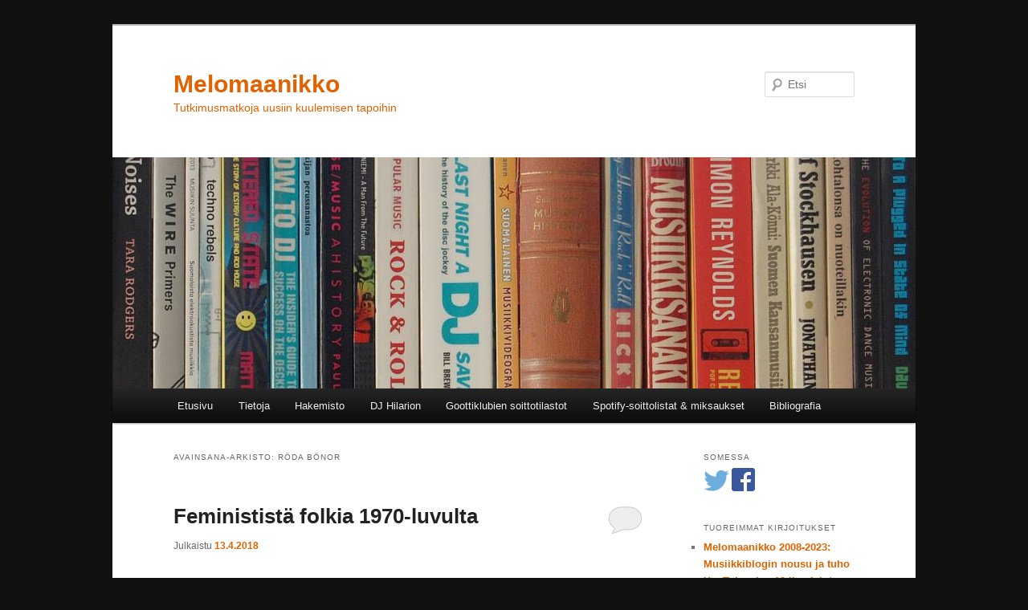

--- FILE ---
content_type: text/html; charset=UTF-8
request_url: https://melomaanikko.loppu.fi/tag/roda-bonor/
body_size: 15446
content:
<!DOCTYPE html>
<!--[if IE 6]>
<html id="ie6" lang="fi">
<![endif]-->
<!--[if IE 7]>
<html id="ie7" lang="fi">
<![endif]-->
<!--[if IE 8]>
<html id="ie8" lang="fi">
<![endif]-->
<!--[if !(IE 6) & !(IE 7) & !(IE 8)]><!-->
<html lang="fi">
<!--<![endif]-->
<head>
<meta charset="UTF-8" />
<meta name="viewport" content="width=device-width, initial-scale=1.0" />
<title>
Röda bönor | Melomaanikko	</title>
<link rel="profile" href="https://gmpg.org/xfn/11" />
<link rel="stylesheet" type="text/css" media="all" href="https://melomaanikko.loppu.fi/wp-content/themes/twentyeleven/style.css?ver=20241112" />
<link rel="pingback" href="https://melomaanikko.loppu.fi/xmlrpc.php">
<!--[if lt IE 9]>
<script src="https://melomaanikko.loppu.fi/wp-content/themes/twentyeleven/js/html5.js?ver=3.7.0" type="text/javascript"></script>
<![endif]-->
<meta name='robots' content='max-image-preview:large' />
<link rel="alternate" type="application/rss+xml" title="Melomaanikko &raquo; syöte" href="https://melomaanikko.loppu.fi/feed/" />
<link rel="alternate" type="application/rss+xml" title="Melomaanikko &raquo; kommenttien syöte" href="https://melomaanikko.loppu.fi/comments/feed/" />
<link rel="alternate" type="application/rss+xml" title="Melomaanikko &raquo; Röda bönor avainsanan RSS-syöte" href="https://melomaanikko.loppu.fi/tag/roda-bonor/feed/" />
<style id='wp-img-auto-sizes-contain-inline-css' type='text/css'>
img:is([sizes=auto i],[sizes^="auto," i]){contain-intrinsic-size:3000px 1500px}
/*# sourceURL=wp-img-auto-sizes-contain-inline-css */
</style>
<style id='wp-emoji-styles-inline-css' type='text/css'>

	img.wp-smiley, img.emoji {
		display: inline !important;
		border: none !important;
		box-shadow: none !important;
		height: 1em !important;
		width: 1em !important;
		margin: 0 0.07em !important;
		vertical-align: -0.1em !important;
		background: none !important;
		padding: 0 !important;
	}
/*# sourceURL=wp-emoji-styles-inline-css */
</style>
<style id='wp-block-library-inline-css' type='text/css'>
:root{--wp-block-synced-color:#7a00df;--wp-block-synced-color--rgb:122,0,223;--wp-bound-block-color:var(--wp-block-synced-color);--wp-editor-canvas-background:#ddd;--wp-admin-theme-color:#007cba;--wp-admin-theme-color--rgb:0,124,186;--wp-admin-theme-color-darker-10:#006ba1;--wp-admin-theme-color-darker-10--rgb:0,107,160.5;--wp-admin-theme-color-darker-20:#005a87;--wp-admin-theme-color-darker-20--rgb:0,90,135;--wp-admin-border-width-focus:2px}@media (min-resolution:192dpi){:root{--wp-admin-border-width-focus:1.5px}}.wp-element-button{cursor:pointer}:root .has-very-light-gray-background-color{background-color:#eee}:root .has-very-dark-gray-background-color{background-color:#313131}:root .has-very-light-gray-color{color:#eee}:root .has-very-dark-gray-color{color:#313131}:root .has-vivid-green-cyan-to-vivid-cyan-blue-gradient-background{background:linear-gradient(135deg,#00d084,#0693e3)}:root .has-purple-crush-gradient-background{background:linear-gradient(135deg,#34e2e4,#4721fb 50%,#ab1dfe)}:root .has-hazy-dawn-gradient-background{background:linear-gradient(135deg,#faaca8,#dad0ec)}:root .has-subdued-olive-gradient-background{background:linear-gradient(135deg,#fafae1,#67a671)}:root .has-atomic-cream-gradient-background{background:linear-gradient(135deg,#fdd79a,#004a59)}:root .has-nightshade-gradient-background{background:linear-gradient(135deg,#330968,#31cdcf)}:root .has-midnight-gradient-background{background:linear-gradient(135deg,#020381,#2874fc)}:root{--wp--preset--font-size--normal:16px;--wp--preset--font-size--huge:42px}.has-regular-font-size{font-size:1em}.has-larger-font-size{font-size:2.625em}.has-normal-font-size{font-size:var(--wp--preset--font-size--normal)}.has-huge-font-size{font-size:var(--wp--preset--font-size--huge)}.has-text-align-center{text-align:center}.has-text-align-left{text-align:left}.has-text-align-right{text-align:right}.has-fit-text{white-space:nowrap!important}#end-resizable-editor-section{display:none}.aligncenter{clear:both}.items-justified-left{justify-content:flex-start}.items-justified-center{justify-content:center}.items-justified-right{justify-content:flex-end}.items-justified-space-between{justify-content:space-between}.screen-reader-text{border:0;clip-path:inset(50%);height:1px;margin:-1px;overflow:hidden;padding:0;position:absolute;width:1px;word-wrap:normal!important}.screen-reader-text:focus{background-color:#ddd;clip-path:none;color:#444;display:block;font-size:1em;height:auto;left:5px;line-height:normal;padding:15px 23px 14px;text-decoration:none;top:5px;width:auto;z-index:100000}html :where(.has-border-color){border-style:solid}html :where([style*=border-top-color]){border-top-style:solid}html :where([style*=border-right-color]){border-right-style:solid}html :where([style*=border-bottom-color]){border-bottom-style:solid}html :where([style*=border-left-color]){border-left-style:solid}html :where([style*=border-width]){border-style:solid}html :where([style*=border-top-width]){border-top-style:solid}html :where([style*=border-right-width]){border-right-style:solid}html :where([style*=border-bottom-width]){border-bottom-style:solid}html :where([style*=border-left-width]){border-left-style:solid}html :where(img[class*=wp-image-]){height:auto;max-width:100%}:where(figure){margin:0 0 1em}html :where(.is-position-sticky){--wp-admin--admin-bar--position-offset:var(--wp-admin--admin-bar--height,0px)}@media screen and (max-width:600px){html :where(.is-position-sticky){--wp-admin--admin-bar--position-offset:0px}}

/*# sourceURL=wp-block-library-inline-css */
</style><style id='global-styles-inline-css' type='text/css'>
:root{--wp--preset--aspect-ratio--square: 1;--wp--preset--aspect-ratio--4-3: 4/3;--wp--preset--aspect-ratio--3-4: 3/4;--wp--preset--aspect-ratio--3-2: 3/2;--wp--preset--aspect-ratio--2-3: 2/3;--wp--preset--aspect-ratio--16-9: 16/9;--wp--preset--aspect-ratio--9-16: 9/16;--wp--preset--color--black: #000;--wp--preset--color--cyan-bluish-gray: #abb8c3;--wp--preset--color--white: #fff;--wp--preset--color--pale-pink: #f78da7;--wp--preset--color--vivid-red: #cf2e2e;--wp--preset--color--luminous-vivid-orange: #ff6900;--wp--preset--color--luminous-vivid-amber: #fcb900;--wp--preset--color--light-green-cyan: #7bdcb5;--wp--preset--color--vivid-green-cyan: #00d084;--wp--preset--color--pale-cyan-blue: #8ed1fc;--wp--preset--color--vivid-cyan-blue: #0693e3;--wp--preset--color--vivid-purple: #9b51e0;--wp--preset--color--blue: #1982d1;--wp--preset--color--dark-gray: #373737;--wp--preset--color--medium-gray: #666;--wp--preset--color--light-gray: #e2e2e2;--wp--preset--gradient--vivid-cyan-blue-to-vivid-purple: linear-gradient(135deg,rgb(6,147,227) 0%,rgb(155,81,224) 100%);--wp--preset--gradient--light-green-cyan-to-vivid-green-cyan: linear-gradient(135deg,rgb(122,220,180) 0%,rgb(0,208,130) 100%);--wp--preset--gradient--luminous-vivid-amber-to-luminous-vivid-orange: linear-gradient(135deg,rgb(252,185,0) 0%,rgb(255,105,0) 100%);--wp--preset--gradient--luminous-vivid-orange-to-vivid-red: linear-gradient(135deg,rgb(255,105,0) 0%,rgb(207,46,46) 100%);--wp--preset--gradient--very-light-gray-to-cyan-bluish-gray: linear-gradient(135deg,rgb(238,238,238) 0%,rgb(169,184,195) 100%);--wp--preset--gradient--cool-to-warm-spectrum: linear-gradient(135deg,rgb(74,234,220) 0%,rgb(151,120,209) 20%,rgb(207,42,186) 40%,rgb(238,44,130) 60%,rgb(251,105,98) 80%,rgb(254,248,76) 100%);--wp--preset--gradient--blush-light-purple: linear-gradient(135deg,rgb(255,206,236) 0%,rgb(152,150,240) 100%);--wp--preset--gradient--blush-bordeaux: linear-gradient(135deg,rgb(254,205,165) 0%,rgb(254,45,45) 50%,rgb(107,0,62) 100%);--wp--preset--gradient--luminous-dusk: linear-gradient(135deg,rgb(255,203,112) 0%,rgb(199,81,192) 50%,rgb(65,88,208) 100%);--wp--preset--gradient--pale-ocean: linear-gradient(135deg,rgb(255,245,203) 0%,rgb(182,227,212) 50%,rgb(51,167,181) 100%);--wp--preset--gradient--electric-grass: linear-gradient(135deg,rgb(202,248,128) 0%,rgb(113,206,126) 100%);--wp--preset--gradient--midnight: linear-gradient(135deg,rgb(2,3,129) 0%,rgb(40,116,252) 100%);--wp--preset--font-size--small: 13px;--wp--preset--font-size--medium: 20px;--wp--preset--font-size--large: 36px;--wp--preset--font-size--x-large: 42px;--wp--preset--spacing--20: 0.44rem;--wp--preset--spacing--30: 0.67rem;--wp--preset--spacing--40: 1rem;--wp--preset--spacing--50: 1.5rem;--wp--preset--spacing--60: 2.25rem;--wp--preset--spacing--70: 3.38rem;--wp--preset--spacing--80: 5.06rem;--wp--preset--shadow--natural: 6px 6px 9px rgba(0, 0, 0, 0.2);--wp--preset--shadow--deep: 12px 12px 50px rgba(0, 0, 0, 0.4);--wp--preset--shadow--sharp: 6px 6px 0px rgba(0, 0, 0, 0.2);--wp--preset--shadow--outlined: 6px 6px 0px -3px rgb(255, 255, 255), 6px 6px rgb(0, 0, 0);--wp--preset--shadow--crisp: 6px 6px 0px rgb(0, 0, 0);}:where(.is-layout-flex){gap: 0.5em;}:where(.is-layout-grid){gap: 0.5em;}body .is-layout-flex{display: flex;}.is-layout-flex{flex-wrap: wrap;align-items: center;}.is-layout-flex > :is(*, div){margin: 0;}body .is-layout-grid{display: grid;}.is-layout-grid > :is(*, div){margin: 0;}:where(.wp-block-columns.is-layout-flex){gap: 2em;}:where(.wp-block-columns.is-layout-grid){gap: 2em;}:where(.wp-block-post-template.is-layout-flex){gap: 1.25em;}:where(.wp-block-post-template.is-layout-grid){gap: 1.25em;}.has-black-color{color: var(--wp--preset--color--black) !important;}.has-cyan-bluish-gray-color{color: var(--wp--preset--color--cyan-bluish-gray) !important;}.has-white-color{color: var(--wp--preset--color--white) !important;}.has-pale-pink-color{color: var(--wp--preset--color--pale-pink) !important;}.has-vivid-red-color{color: var(--wp--preset--color--vivid-red) !important;}.has-luminous-vivid-orange-color{color: var(--wp--preset--color--luminous-vivid-orange) !important;}.has-luminous-vivid-amber-color{color: var(--wp--preset--color--luminous-vivid-amber) !important;}.has-light-green-cyan-color{color: var(--wp--preset--color--light-green-cyan) !important;}.has-vivid-green-cyan-color{color: var(--wp--preset--color--vivid-green-cyan) !important;}.has-pale-cyan-blue-color{color: var(--wp--preset--color--pale-cyan-blue) !important;}.has-vivid-cyan-blue-color{color: var(--wp--preset--color--vivid-cyan-blue) !important;}.has-vivid-purple-color{color: var(--wp--preset--color--vivid-purple) !important;}.has-black-background-color{background-color: var(--wp--preset--color--black) !important;}.has-cyan-bluish-gray-background-color{background-color: var(--wp--preset--color--cyan-bluish-gray) !important;}.has-white-background-color{background-color: var(--wp--preset--color--white) !important;}.has-pale-pink-background-color{background-color: var(--wp--preset--color--pale-pink) !important;}.has-vivid-red-background-color{background-color: var(--wp--preset--color--vivid-red) !important;}.has-luminous-vivid-orange-background-color{background-color: var(--wp--preset--color--luminous-vivid-orange) !important;}.has-luminous-vivid-amber-background-color{background-color: var(--wp--preset--color--luminous-vivid-amber) !important;}.has-light-green-cyan-background-color{background-color: var(--wp--preset--color--light-green-cyan) !important;}.has-vivid-green-cyan-background-color{background-color: var(--wp--preset--color--vivid-green-cyan) !important;}.has-pale-cyan-blue-background-color{background-color: var(--wp--preset--color--pale-cyan-blue) !important;}.has-vivid-cyan-blue-background-color{background-color: var(--wp--preset--color--vivid-cyan-blue) !important;}.has-vivid-purple-background-color{background-color: var(--wp--preset--color--vivid-purple) !important;}.has-black-border-color{border-color: var(--wp--preset--color--black) !important;}.has-cyan-bluish-gray-border-color{border-color: var(--wp--preset--color--cyan-bluish-gray) !important;}.has-white-border-color{border-color: var(--wp--preset--color--white) !important;}.has-pale-pink-border-color{border-color: var(--wp--preset--color--pale-pink) !important;}.has-vivid-red-border-color{border-color: var(--wp--preset--color--vivid-red) !important;}.has-luminous-vivid-orange-border-color{border-color: var(--wp--preset--color--luminous-vivid-orange) !important;}.has-luminous-vivid-amber-border-color{border-color: var(--wp--preset--color--luminous-vivid-amber) !important;}.has-light-green-cyan-border-color{border-color: var(--wp--preset--color--light-green-cyan) !important;}.has-vivid-green-cyan-border-color{border-color: var(--wp--preset--color--vivid-green-cyan) !important;}.has-pale-cyan-blue-border-color{border-color: var(--wp--preset--color--pale-cyan-blue) !important;}.has-vivid-cyan-blue-border-color{border-color: var(--wp--preset--color--vivid-cyan-blue) !important;}.has-vivid-purple-border-color{border-color: var(--wp--preset--color--vivid-purple) !important;}.has-vivid-cyan-blue-to-vivid-purple-gradient-background{background: var(--wp--preset--gradient--vivid-cyan-blue-to-vivid-purple) !important;}.has-light-green-cyan-to-vivid-green-cyan-gradient-background{background: var(--wp--preset--gradient--light-green-cyan-to-vivid-green-cyan) !important;}.has-luminous-vivid-amber-to-luminous-vivid-orange-gradient-background{background: var(--wp--preset--gradient--luminous-vivid-amber-to-luminous-vivid-orange) !important;}.has-luminous-vivid-orange-to-vivid-red-gradient-background{background: var(--wp--preset--gradient--luminous-vivid-orange-to-vivid-red) !important;}.has-very-light-gray-to-cyan-bluish-gray-gradient-background{background: var(--wp--preset--gradient--very-light-gray-to-cyan-bluish-gray) !important;}.has-cool-to-warm-spectrum-gradient-background{background: var(--wp--preset--gradient--cool-to-warm-spectrum) !important;}.has-blush-light-purple-gradient-background{background: var(--wp--preset--gradient--blush-light-purple) !important;}.has-blush-bordeaux-gradient-background{background: var(--wp--preset--gradient--blush-bordeaux) !important;}.has-luminous-dusk-gradient-background{background: var(--wp--preset--gradient--luminous-dusk) !important;}.has-pale-ocean-gradient-background{background: var(--wp--preset--gradient--pale-ocean) !important;}.has-electric-grass-gradient-background{background: var(--wp--preset--gradient--electric-grass) !important;}.has-midnight-gradient-background{background: var(--wp--preset--gradient--midnight) !important;}.has-small-font-size{font-size: var(--wp--preset--font-size--small) !important;}.has-medium-font-size{font-size: var(--wp--preset--font-size--medium) !important;}.has-large-font-size{font-size: var(--wp--preset--font-size--large) !important;}.has-x-large-font-size{font-size: var(--wp--preset--font-size--x-large) !important;}
/*# sourceURL=global-styles-inline-css */
</style>

<style id='classic-theme-styles-inline-css' type='text/css'>
/*! This file is auto-generated */
.wp-block-button__link{color:#fff;background-color:#32373c;border-radius:9999px;box-shadow:none;text-decoration:none;padding:calc(.667em + 2px) calc(1.333em + 2px);font-size:1.125em}.wp-block-file__button{background:#32373c;color:#fff;text-decoration:none}
/*# sourceURL=/wp-includes/css/classic-themes.min.css */
</style>
<link rel='stylesheet' id='twentyeleven-block-style-css' href='https://melomaanikko.loppu.fi/wp-content/themes/twentyeleven/blocks.css?ver=20240703' type='text/css' media='all' />
<link rel="https://api.w.org/" href="https://melomaanikko.loppu.fi/wp-json/" /><link rel="alternate" title="JSON" type="application/json" href="https://melomaanikko.loppu.fi/wp-json/wp/v2/tags/2290" /><link rel="EditURI" type="application/rsd+xml" title="RSD" href="https://melomaanikko.loppu.fi/xmlrpc.php?rsd" />
<meta name="generator" content="WordPress 6.9" />
	<style>
		/* Link color */
		a,
		#site-title a:focus,
		#site-title a:hover,
		#site-title a:active,
		.entry-title a:hover,
		.entry-title a:focus,
		.entry-title a:active,
		.widget_twentyeleven_ephemera .comments-link a:hover,
		section.recent-posts .other-recent-posts a[rel="bookmark"]:hover,
		section.recent-posts .other-recent-posts .comments-link a:hover,
		.format-image footer.entry-meta a:hover,
		#site-generator a:hover {
			color: #e26200;
		}
		section.recent-posts .other-recent-posts .comments-link a:hover {
			border-color: #e26200;
		}
		article.feature-image.small .entry-summary p a:hover,
		.entry-header .comments-link a:hover,
		.entry-header .comments-link a:focus,
		.entry-header .comments-link a:active,
		.feature-slider a.active {
			background-color: #e26200;
		}
	</style>
			<style type="text/css" id="twentyeleven-header-css">
				#site-title a,
		#site-description {
			color: #e26200;
		}
		</style>
		<style type="text/css" id="custom-background-css">
body.custom-background { background-color: #111111; }
</style>
	</head>

<body class="archive tag tag-roda-bonor tag-2290 custom-background wp-embed-responsive wp-theme-twentyeleven single-author two-column right-sidebar">
<div class="skip-link"><a class="assistive-text" href="#content">Siirry sisältöön</a></div><div class="skip-link"><a class="assistive-text" href="#secondary">Siirry toissijaiseen sisältöön</a></div><div id="page" class="hfeed">
	<header id="branding">
			<hgroup>
				<h1 id="site-title"><span><a href="https://melomaanikko.loppu.fi/" rel="home">Melomaanikko</a></span></h1>
				<h2 id="site-description">Tutkimusmatkoja uusiin kuulemisen tapoihin</h2>
			</hgroup>

						<a href="https://melomaanikko.loppu.fi/">
				<img src="https://melomaanikko.loppu.fi/wp-content/uploads/2015/10/blog2.jpg" width="1000" height="288" alt="Melomaanikko" decoding="async" fetchpriority="high" />			</a>
			
									<form method="get" id="searchform" action="https://melomaanikko.loppu.fi/">
		<label for="s" class="assistive-text">Etsi</label>
		<input type="text" class="field" name="s" id="s" placeholder="Etsi" />
		<input type="submit" class="submit" name="submit" id="searchsubmit" value="Etsi" />
	</form>
			
			<nav id="access">
				<h3 class="assistive-text">Päävalikko</h3>
				<div class="menu"><ul>
<li ><a href="https://melomaanikko.loppu.fi/">Etusivu</a></li><li class="page_item page-item-114"><a href="https://melomaanikko.loppu.fi/tietoja/">Tietoja</a></li>
<li class="page_item page-item-5133"><a href="https://melomaanikko.loppu.fi/hakemisto/">Hakemisto</a></li>
<li class="page_item page-item-96 page_item_has_children"><a href="https://melomaanikko.loppu.fi/dj-hilarion/">DJ Hilarion</a>
<ul class='children'>
	<li class="page_item page-item-107"><a href="https://melomaanikko.loppu.fi/dj-hilarion/joensuun-klubi-illat/">Joensuun klubi-illat 2005-2007</a></li>
	<li class="page_item page-item-94"><a href="https://melomaanikko.loppu.fi/dj-hilarion/synkkaa-ja-kohtalokasta/">Synkkää ja kohtalokasta</a></li>
</ul>
</li>
<li class="page_item page-item-100 page_item_has_children"><a href="https://melomaanikko.loppu.fi/soittotilastot/">Goottiklubien soittotilastot</a>
<ul class='children'>
	<li class="page_item page-item-120"><a href="https://melomaanikko.loppu.fi/soittotilastot/goottiklubien-soitetuimmat-2000-2010-2/">Goottiklubien soitetuimmat 2000-2009</a></li>
	<li class="page_item page-item-433"><a href="https://melomaanikko.loppu.fi/soittotilastot/nousijalista-2010-2011/">Nousijalista 2010-2011</a></li>
	<li class="page_item page-item-3266"><a href="https://melomaanikko.loppu.fi/soittotilastot/nousijalista-2012/">Nousijalista 2012</a></li>
	<li class="page_item page-item-98"><a href="https://melomaanikko.loppu.fi/soittotilastot/club-schattenin-soitetuimmat/">Schattenin soitetuimmat 2000-2010</a></li>
	<li class="page_item page-item-3291"><a href="https://melomaanikko.loppu.fi/soittotilastot/soitetuimmat-kotimaiset-2000-2012/">Soitetuimmat kotimaiset 2000-2012</a></li>
</ul>
</li>
<li class="page_item page-item-4513 page_item_has_children"><a href="https://melomaanikko.loppu.fi/soittolistat-ja-miksaukset/">Spotify-soittolistat &#038; miksaukset</a>
<ul class='children'>
	<li class="page_item page-item-4543"><a href="https://melomaanikko.loppu.fi/soittolistat-ja-miksaukset/miksausten-esittely/">Miksausten esittely</a></li>
	<li class="page_item page-item-4540"><a href="https://melomaanikko.loppu.fi/soittolistat-ja-miksaukset/soittolistojen-esittely/">Soittolistojen esittely</a></li>
</ul>
</li>
<li class="page_item page-item-1270"><a href="https://melomaanikko.loppu.fi/lahteet/">Bibliografia</a></li>
</ul></div>
			</nav><!-- #access -->
	</header><!-- #branding -->


	<div id="main">

		<section id="primary">
			<div id="content" role="main">

			
				<header class="page-header">
					<h1 class="page-title">
					Avainsana-arkisto: <span>Röda bönor</span>					</h1>

									</header>

				
				
					
	<article id="post-6335" class="post-6335 post type-post status-publish format-standard hentry category-kuunteluhaaste-2018 tag-feminismi tag-folk tag-folk-rock tag-laulelmat tag-musiknatet-waxholm tag-musikrorelsen tag-poliittinen-laululiike tag-progg tag-roda-bonor tag-ruotsi tag-sanger-om-kvinnor">
		<header class="entry-header">
						<h1 class="entry-title"><a href="https://melomaanikko.loppu.fi/feministista-folkia-1970-luvulta/" rel="bookmark">Feminististä folkia 1970-luvulta</a></h1>
			
						<div class="entry-meta">
				<span class="sep">Julkaistu </span><a href="https://melomaanikko.loppu.fi/feministista-folkia-1970-luvulta/" title="14:56" rel="bookmark"><time class="entry-date" datetime="2018-04-13T14:56:09+02:00">13.4.2018</time></a><span class="by-author"> <span class="sep">, kirjoittanut </span> <span class="author vcard"><a class="url fn n" href="https://melomaanikko.loppu.fi/author/melomaanikko/" title="Näytä kaikki artikkelit kirjoittajalta Melomaanikko" rel="author">Melomaanikko</a></span></span>			</div><!-- .entry-meta -->
			
						<div class="comments-link">
				<a href="https://melomaanikko.loppu.fi/feministista-folkia-1970-luvulta/#respond"><span class="leave-reply">Vastaa</span></a>			</div>
					</header><!-- .entry-header -->

				<div class="entry-content">
			<p align="justify"><a href="https://melomaanikko.loppu.fi/wp-content/uploads/2018/04/15.jpg"><img decoding="async" class="alignright size-full wp-image-6337" src="https://melomaanikko.loppu.fi/wp-content/uploads/2018/04/15.jpg" alt="Röda bönor: Röda bönor (levynkansi)" width="225" height="225" srcset="https://melomaanikko.loppu.fi/wp-content/uploads/2018/04/15.jpg 225w, https://melomaanikko.loppu.fi/wp-content/uploads/2018/04/15-150x150.jpg 150w" sizes="(max-width: 225px) 100vw, 225px" /></a>Mitä tehdä kun on kuunnellut 1970-luvun suomalaisen poliittisen laululiikkeen puhki, harvinaisimmat keräilylevyt mukaanlukien? No tietysti pitää kääntyä naapurimaan puoleen! Tutustuin jonkin sattuman kautta viime vuonna ruotsalaiseen Musiknätet Waxholmiin, jota voi varsin huoletta kutsua &#8221;Ruotsin Love Recordsiksi&#8221;. Kun kuunteluhaastessa tuli vastaan &#8221;Musiikkia, jossa on poliittinen sanoma&#8221;, oli minulle itsestäänselvää, että kuuntelen jotain tämän levy-yhtiön katalogista.</p>
<p align="justify">Aktiivinen lukija varmaan ajattelee, että kylläpä tämä kuunteluhaaste on ollut Ruotsi-keskeinen. Osin tämä on ollut omaa valintaani (esim. <a href="https://melomaanikko.loppu.fi/ruotsalaiset-tanssilapset/">lastenlevy</a>), mutta asiaan on vaikuttanut myös sattuma (<a href="https://melomaanikko.loppu.fi/tuntematon-sinfonia/">viimeviikkoinen Larsson</a>). Minulle tämä on sopinut enemmän kuin hyvin, koska ruotsalaisessa musiikissa on kulttuurisen läheisyyden vuoksi paljon tuttua, mutta se on myös jäänyt itselleni varsin vieraaksi. Kaiken lisäksi olen tutustunut viime aikoina ruotsalaisen musiikin historiaan, koska olen pelannut <a href="https://en.wikipedia.org/wiki/Europa_Universalis_IV"><em>Europa Universalis IV</em></a>:ää Ruotsilla ja haluan kuunnella historiallisesti sopivaa musiikkia pelin taustalla. Eikä ruotsin kielen taidon virkistäminen ole sekään pahitteeksi.</p>
<p align="justify">Toki olen Ruotsissa tehtyä musiikkia kuunnellut koko ikäni, mutta se on ollut yleensä englanninkielistä ja tyyliltään leimallisen kansainvälistä, joten ei se ole ollut mikään varsinainen syväsukellus naapurimaamme rikkaaseen musiikkitarjontaan. Yksi merkittävimmistä ruotsalaisen musiikin vaiheista, josta ei ulkomaille pahemmin kuulunut, oli 1970-luvun<em> musikrörelsen</em>, josta käytettiin myös sanaa <em>progg</em>. Osa näistä bändeistä soitti progressiivista rockia (esim. <strong>Kebnekajse</strong> ja <strong>Blå Tåget</strong>), mutta sitä tällä jälkimmäisellä sanalla ei kuitenkaan tarkoitettu. Lähemmäksi osuu ensimmäisen termin suora käännös, sillä yhteydet Suomen poliittiseen laululiikkeeseen ovat selviä.</p>
<p align="justify">Yksi musikrörelsenin tärkeimmistä levy-yhtiöistä oli juuri idepependent-yhtiö Musiknätet Waxholm (tai Music Network Waxholm, MNW), joka julkaisi tyylillisesti hyvin samankaltaista materiaalia kuin Love Records, eli progea, folkia ja poliittisia lauluja.  Yhtiö nojasi vahvasti vasemmalle ja lyriikoissa on paljon samaa kuin taistolaislauluista. Ruotsissa kuitenkin feminismi oli Suomea vahvemmin esillä tässä aatemaailmassa, ja yksi sen ensimmäisistä ilmentymistä oli <a href="https://open.spotify.com/album/176wqlUQJq9DTeqKS86ioG?si=BGNlpyS4SI6w63vXVRkfGA"><em>Sånger om kvinnor</em></a> -kokoelmalevy (1971), jota tekemässä oli varta vasten levyä varten koottu kertaluonteinen kokoonpano. Tavoitteena oli että levyllä olisi esiintynyt ainoastaan naisia, mutta taustabändi koostui lopulta kuitenkin miehistä. Laulajat ja sanoittajat olivat kyllä lähes kaikki naisia.</p>
<p align="justify">Feminismi ja vasemmistolaisuus kulkivat tietenkin käsi kädessä, eivätkä olleet kilpailevia ideologioita: MNW:n vuonna 2004 julkaiseman kokolmalevyn (hämmentävästi nimeltään myös <a href="https://www.discogs.com/Various-S%C3%A5nger-Om-Kvinnor/release/3596126"><em>Sånger om kvinnor</em></a>) takakannen mielenosoitusplakaatissa lukee &#8221;Kvinnokamp = klasskamp&#8221;. Tämä kokoelma onkin erinomainen kooste musikrörelsenin feministisestä laidasta. Alkuperäisen Sånger om kvinnor -kollektiivin lisäksi tällä kokoelmalla esiintyvät mm. KOM-teatteriin vertautuva musiikki-teatteriryhmä <strong>Nationalteatern</strong>, kirjailija <strong>Kjerstin Norén</strong> sekä yhtyeet <strong>Tjejclown</strong>, <strong>Kärkleksföreställningen</strong>, <strong>Jösses flickor </strong>ja <strong>Röda bönor</strong>. Joukon merkittävin kokoonpano oli viimeksimainittu, yhdeksänhenkinen &#8221;tyttöbändi&#8221;, joka sai ulos kaksi LP-levyä:<em> Röda bönor</em> (1976) ja<em> Sköna Skrönor</em> (1978). Kuten näissä kuvioissa usein, vain ensimmäinen näistä on julkaistu uudelleen CD-formaatissa, ja sen bonusraidoiksi on valittu toisen levyn parhaimmistoa.</p>
<p align="justify">Kuunteluhaasteeseen valikoituneen debyyttilevyn avaa nerokas cover <strong>Neil Sedakan</strong><a href="https://www.youtube.com/watch?v=e72tG80LmsU"><em> Oh Carolista</em></a> (1959). Alkuperäisen tekstin lomassa kulkee ruotsinkielinen vaihtoehtoinen teksti (<a href="https://www.youtube.com/watch?v=Vlq6Jbl1J0A"><em>&#8221;Du Kalle&#8221;</em></a>), joka kommentoi lyriikkaa toisesta näkökulmasta. Aluksi ruotsinkieliset sanat ovat käytännössä suoraa käännöstä alkuperäisestä, mutta lopulta kääntyvät ylösalaisin ja lopputuloksena on dialogi joka ei ole dialogi vaan kaksi irralla toisistaan olevaa kertojaa joista toinen ei enää rakasta toista, ja toinen roikkuu epätoivoisesti kiinni suhteessa jota ei enää ole.</p>
<p align="justify">Erityisen hyvin tämä toimii kommentaarina pop-sanoitusten mieskeskeisyyteen, jossa nainen on pelkkä passiivinen objekti. Kyllähän esimerkiksi <em>&#8221;if you ever leave me, I will surely die&#8221;</em> kuulostaa todella läheisriippuvaiselta ja passiivis-aggressiiviselta (varsinkin Sedakan teini-idolihymyn takaa laulettuna), olkoonkin kuinka klassista pop-lyriikkaa. Röda bönor muistuttaa että suhteissa on kaksi tasa-arvoista ihmistä, ei subjekti ja objekti; että tässä nyt ei eletä enää millään konservatiivisella 1950-luvulla vaan liberaalilla &#8217;70-luvulla.</p>
<p align="justify">Avausraita määrittää levyn sävyn selvästi: vapautuvat naiset laulavat siitä miten patriarkaatin valtakausi on ohi ja on uusi tasa-arvon aika. Perinteiset naisen roolit yhteiskunnassa ja ihmissuhteissa saavat siis huutia. Ruotsintaitoni ei ihan riitä koko ajan, ja joidenkin biisien pointti menee ohi, mutta kokonaisuus avautuu siltii erinomaisesti. Ja se on hyvä, koska musiikillisesti levy on varsin yksipuolinen. Akustisen kitaran ja a cappella -laulun lisäksi mukana on varsin vähän elementtejä.</p>
<p align="justify">Vaikka Röda bönor näytetään määriteltävän internetissä yleisesti folk rockiksi, kutsuisin sitä ennemminkin akustisesti säestetyksi laulelmamusiikiksi, sillä tekstit ovat niin keskeisessä osassa, eikä musiikki itsessään ole kovin kiinnostavaa. Varsinaista folkia lähimmäksi osuu <a href="https://open.spotify.com/track/6savVFx7Ct5kzHq1g3luOg?si=6m2JImEbQliS6lK-ZUCseA"><em>Kärlek</em></a>, joka on musiikillisesti levyn tähtihetki mutta samalla myös sen epäpoliittisin biisi. Molempia ei ilmeisesti voi saada samassa paketissa, koska politiikka tulee musiikin tielle ja päinvastoin.</p>
<p align="justify">Albumi päättyy siihen mistä se alkoi: 1950-luvun pop-musiikin parodiaan. Tällä kertaa ylösalaisin käännetään <strong>Paul Ankan</strong> ja<strong> Micki Marlon</strong> duetto <a href="https://www.youtube.com/watch?v=qyVESfTYd8k"><em>What You&#8217;ve Done to Me</em></a> (1957). Tässäkin pirteän rock &#8217;n&#8217; rollin takaa paljastuu jälkiviisaasti varsin kammottava sanoma: kaksikko laulaa kaikesta siitä mitä miehen &#8221;rakkaus&#8221; on tehnyt sen kohteena olevalle naiselle (esim. &#8221;I took your tender lovin'&#8221;, &#8221;I stole your sweet little kisses&#8221;  ja &#8221;you&#8217;ve driven me into madness&#8221;).</p>
<p align="justify">Kertosäkeistössä lauletaan että &#8221;I never will forget what you&#8217;ve done to me&#8221;, ja Röda bönorin versio tekee ekspliittiseksi sen, että se ei todellakaan ole millään tapaa romanttista. Tässä feministisessä versiossa (<a href="https://open.spotify.com/track/2DTsgs0KR3uGs2ys2pyIIY?si=kgbsWApAQS2W-XTSkDeUrw"><em>Sången om kvinnans otäcka roller</em></a>) luetellaan rakkauslaulukliseiden sijaan patriarkaatin naisille asettamia stereotyyppisiä ja alistavia rooleja yhteiskunnassa: äiti, madonna, kylkiluu, noita, huora, jne. Ja kertosäkeistössä aina toistetaan <em>&#8221;jag ska aldrig glömma vad du gjort mot mej&#8221;</em>. Kappaleen loppu on kuitenkin optimistinen, ja siinä väännetään rautalangasta feminismin tahallaan väärin ymmärtäville, että tässä ei ole mitään miesvastaista vaan kyse on paremman tulevaisuuden rakentamisesta kaikille.</p>
<p align="justify">Kuten 1970-luvun poliittista musiikkia kuunnellessa aina, jälkiviisaus on kivuliasta ja silloisen optimistisen idealismin katsominen vuosikymmeniä tulevaisuudesta tuntuu lähinnä surulliselta; että ainoa asia joka länsimaissa on sen jälkeen kehittynyt, on markkinaliberalismi (vaikka ei se nyt ihan niin olekaan). Yksi Röda bönorin parhaista biiseistä on levyn bonusraidoista löytyvä <a href="https://www.youtube.com/watch?v=9tvk7WzXOVs"><em>Sången om sexualmyterna</em></a>, minkä kuunteleminen on todella pysäyttävää, kun tajuaa että vielä 40 vuotta kappaleen levyttämisen jälkeenkin on huutava tarve #MeToo-kampanjalle. Ei se tulevaisuus ollutkaan ihan niin valoisa kuin silloin luultiin, ja paljon on edelleen tehtävää sukupuolten tasa-arvon eteen.</p>
<p><strong>Röda bönor: <em>Röda bönor</em> (MNW, 1976)</strong><br />
15. musahaasterasti: <em>Musiikkia, jossa on poliittinen sanoma</em><br />
Mistä:<em> CD kirjastosta (<a href="https://finna.fi/Search/Results?lookfor=r%C3%B6da+b%C3%B6nor&amp;type=AllFields">saatavuus yleisten kirjastojen Finna-tietokannassa</a>)</em><br />
<a href="https://open.spotify.com/album/6nyPuPCKiS6l8punTDbQh0?si=ykzAfY5cSfyBKTSZmEHkYA"><em>Kuuntele Spotifysta</em></a></p>
					</div><!-- .entry-content -->
		
		<footer class="entry-meta">
			
										<span class="cat-links">
					<span class="entry-utility-prep entry-utility-prep-cat-links">Kategoriat:</span> <a href="https://melomaanikko.loppu.fi/category/kuunteluhaaste-2018/" rel="category tag">Kuunteluhaaste 2018</a>			</span>
							
										<span class="sep"> | </span>
								<span class="tag-links">
					<span class="entry-utility-prep entry-utility-prep-tag-links">Avainsanoina</span> <a href="https://melomaanikko.loppu.fi/tag/feminismi/" rel="tag">feminismi</a>, <a href="https://melomaanikko.loppu.fi/tag/folk/" rel="tag">folk</a>, <a href="https://melomaanikko.loppu.fi/tag/folk-rock/" rel="tag">folk rock</a>, <a href="https://melomaanikko.loppu.fi/tag/laulelmat/" rel="tag">laulelmat</a>, <a href="https://melomaanikko.loppu.fi/tag/musiknatet-waxholm/" rel="tag">Musiknätet Waxholm</a>, <a href="https://melomaanikko.loppu.fi/tag/musikrorelsen/" rel="tag">musikrörelsen</a>, <a href="https://melomaanikko.loppu.fi/tag/poliittinen-laululiike/" rel="tag">poliittinen laululiike</a>, <a href="https://melomaanikko.loppu.fi/tag/progg/" rel="tag">progg</a>, <a href="https://melomaanikko.loppu.fi/tag/roda-bonor/" rel="tag">Röda bönor</a>, <a href="https://melomaanikko.loppu.fi/tag/ruotsi/" rel="tag">Ruotsi</a>, <a href="https://melomaanikko.loppu.fi/tag/sanger-om-kvinnor/" rel="tag">Sånger om kvinnor</a>			</span>
							
										<span class="sep"> | </span>
						<span class="comments-link"><a href="https://melomaanikko.loppu.fi/feministista-folkia-1970-luvulta/#respond"><span class="leave-reply">Vastaa</span></a></span>
			
					</footer><!-- .entry-meta -->
	</article><!-- #post-6335 -->

				
				
			
			</div><!-- #content -->
		</section><!-- #primary -->

		<div id="secondary" class="widget-area" role="complementary">
			<aside id="text-3" class="widget widget_text"><h3 class="widget-title">Somessa</h3>			<div class="textwidget"><a href="http://www.twitter.com/melomaanikko/"><img src="http://melomaanikko.loppu.fi/wp-content/uploads/2015/10/twitter-32.png"></a>

<a href="http://www.facebook.com/melomaanikko/"><img src="http://melomaanikko.loppu.fi/wp-content/uploads/2015/10/FB-f-Logo__blue_29.png"></a></div>
		</aside>
		<aside id="recent-posts-2" class="widget widget_recent_entries">
		<h3 class="widget-title">Tuoreimmat kirjoitukset</h3>
		<ul>
											<li>
					<a href="https://melomaanikko.loppu.fi/melomaanikko-2008-2023-musiikkiblogin-nousu-ja-tuho/">Melomaanikko 2008-2023: Musiikkiblogin nousu ja tuho</a>
									</li>
											<li>
					<a href="https://melomaanikko.loppu.fi/youtube-ajan-10-ikonisinta-musiikkivideota/">YouTube-ajan 10 ikonisinta musiikkivideota</a>
									</li>
											<li>
					<a href="https://melomaanikko.loppu.fi/youtube-ajan-45-ikonisinta-musiikkivideota-osa-7/">YouTube-ajan 45 ikonisinta musiikkivideota (Osa 7)</a>
									</li>
											<li>
					<a href="https://melomaanikko.loppu.fi/youtube-ajan-45-ikonisinta-musiikkivideota-osa-6/">YouTube-ajan 45 ikonisinta musiikkivideota (Osa 6)</a>
									</li>
											<li>
					<a href="https://melomaanikko.loppu.fi/youtube-ajan-45-ikonisinta-musiikkivideota-osa-5/">YouTube-ajan 45 ikonisinta musiikkivideota (Osa 5)</a>
									</li>
											<li>
					<a href="https://melomaanikko.loppu.fi/youtube-ajan-45-ikonisinta-musiikkivideota-osa-4/">YouTube-ajan 45 ikonisinta musiikkivideota (Osa 4)</a>
									</li>
											<li>
					<a href="https://melomaanikko.loppu.fi/youtube-ajan-45-ikonisinta-musiikkivideota-osa-3/">YouTube-ajan 45 ikonisinta musiikkivideota (Osa 3)</a>
									</li>
											<li>
					<a href="https://melomaanikko.loppu.fi/youtube-ajan-45-ikonisinta-musiikkivideota-osa-2/">YouTuben-aja 45 ikonisinta musiikkivideota (Osa 2)</a>
									</li>
											<li>
					<a href="https://melomaanikko.loppu.fi/youtube-ajan-45-ikonisinta-musiikkivideota-osa-1/">YouTube-ajan 45 ikonisinta musiikkivideota (Osa 1)</a>
									</li>
											<li>
					<a href="https://melomaanikko.loppu.fi/floodland-goottirockin-megalomaanisin-soololevy/">Floodland, goottirockin megalomaanisin soololevy</a>
									</li>
					</ul>

		</aside><aside id="archives-2" class="widget widget_archive"><h3 class="widget-title">Arkisto</h3>
			<ul>
					<li><a href='https://melomaanikko.loppu.fi/2023/09/'>syyskuu 2023</a>&nbsp;(2)</li>
	<li><a href='https://melomaanikko.loppu.fi/2023/08/'>elokuu 2023</a>&nbsp;(2)</li>
	<li><a href='https://melomaanikko.loppu.fi/2023/07/'>heinäkuu 2023</a>&nbsp;(2)</li>
	<li><a href='https://melomaanikko.loppu.fi/2023/06/'>kesäkuu 2023</a>&nbsp;(1)</li>
	<li><a href='https://melomaanikko.loppu.fi/2022/11/'>marraskuu 2022</a>&nbsp;(1)</li>
	<li><a href='https://melomaanikko.loppu.fi/2022/08/'>elokuu 2022</a>&nbsp;(1)</li>
	<li><a href='https://melomaanikko.loppu.fi/2021/08/'>elokuu 2021</a>&nbsp;(1)</li>
	<li><a href='https://melomaanikko.loppu.fi/2021/04/'>huhtikuu 2021</a>&nbsp;(2)</li>
	<li><a href='https://melomaanikko.loppu.fi/2021/01/'>tammikuu 2021</a>&nbsp;(4)</li>
	<li><a href='https://melomaanikko.loppu.fi/2019/12/'>joulukuu 2019</a>&nbsp;(1)</li>
	<li><a href='https://melomaanikko.loppu.fi/2019/10/'>lokakuu 2019</a>&nbsp;(1)</li>
	<li><a href='https://melomaanikko.loppu.fi/2019/09/'>syyskuu 2019</a>&nbsp;(1)</li>
	<li><a href='https://melomaanikko.loppu.fi/2019/08/'>elokuu 2019</a>&nbsp;(1)</li>
	<li><a href='https://melomaanikko.loppu.fi/2019/06/'>kesäkuu 2019</a>&nbsp;(4)</li>
	<li><a href='https://melomaanikko.loppu.fi/2019/05/'>toukokuu 2019</a>&nbsp;(5)</li>
	<li><a href='https://melomaanikko.loppu.fi/2019/04/'>huhtikuu 2019</a>&nbsp;(4)</li>
	<li><a href='https://melomaanikko.loppu.fi/2019/03/'>maaliskuu 2019</a>&nbsp;(3)</li>
	<li><a href='https://melomaanikko.loppu.fi/2019/02/'>helmikuu 2019</a>&nbsp;(4)</li>
	<li><a href='https://melomaanikko.loppu.fi/2019/01/'>tammikuu 2019</a>&nbsp;(5)</li>
	<li><a href='https://melomaanikko.loppu.fi/2018/12/'>joulukuu 2018</a>&nbsp;(4)</li>
	<li><a href='https://melomaanikko.loppu.fi/2018/11/'>marraskuu 2018</a>&nbsp;(3)</li>
	<li><a href='https://melomaanikko.loppu.fi/2018/10/'>lokakuu 2018</a>&nbsp;(2)</li>
	<li><a href='https://melomaanikko.loppu.fi/2018/09/'>syyskuu 2018</a>&nbsp;(2)</li>
	<li><a href='https://melomaanikko.loppu.fi/2018/08/'>elokuu 2018</a>&nbsp;(7)</li>
	<li><a href='https://melomaanikko.loppu.fi/2018/07/'>heinäkuu 2018</a>&nbsp;(6)</li>
	<li><a href='https://melomaanikko.loppu.fi/2018/06/'>kesäkuu 2018</a>&nbsp;(12)</li>
	<li><a href='https://melomaanikko.loppu.fi/2018/05/'>toukokuu 2018</a>&nbsp;(5)</li>
	<li><a href='https://melomaanikko.loppu.fi/2018/04/'>huhtikuu 2018</a>&nbsp;(4)</li>
	<li><a href='https://melomaanikko.loppu.fi/2018/03/'>maaliskuu 2018</a>&nbsp;(5)</li>
	<li><a href='https://melomaanikko.loppu.fi/2018/02/'>helmikuu 2018</a>&nbsp;(4)</li>
	<li><a href='https://melomaanikko.loppu.fi/2018/01/'>tammikuu 2018</a>&nbsp;(6)</li>
	<li><a href='https://melomaanikko.loppu.fi/2017/11/'>marraskuu 2017</a>&nbsp;(1)</li>
	<li><a href='https://melomaanikko.loppu.fi/2017/10/'>lokakuu 2017</a>&nbsp;(1)</li>
	<li><a href='https://melomaanikko.loppu.fi/2017/06/'>kesäkuu 2017</a>&nbsp;(1)</li>
	<li><a href='https://melomaanikko.loppu.fi/2017/05/'>toukokuu 2017</a>&nbsp;(2)</li>
	<li><a href='https://melomaanikko.loppu.fi/2017/04/'>huhtikuu 2017</a>&nbsp;(1)</li>
	<li><a href='https://melomaanikko.loppu.fi/2017/03/'>maaliskuu 2017</a>&nbsp;(2)</li>
	<li><a href='https://melomaanikko.loppu.fi/2016/12/'>joulukuu 2016</a>&nbsp;(1)</li>
	<li><a href='https://melomaanikko.loppu.fi/2016/09/'>syyskuu 2016</a>&nbsp;(1)</li>
	<li><a href='https://melomaanikko.loppu.fi/2016/07/'>heinäkuu 2016</a>&nbsp;(1)</li>
	<li><a href='https://melomaanikko.loppu.fi/2016/06/'>kesäkuu 2016</a>&nbsp;(1)</li>
	<li><a href='https://melomaanikko.loppu.fi/2016/05/'>toukokuu 2016</a>&nbsp;(1)</li>
	<li><a href='https://melomaanikko.loppu.fi/2016/02/'>helmikuu 2016</a>&nbsp;(2)</li>
	<li><a href='https://melomaanikko.loppu.fi/2016/01/'>tammikuu 2016</a>&nbsp;(4)</li>
	<li><a href='https://melomaanikko.loppu.fi/2015/11/'>marraskuu 2015</a>&nbsp;(1)</li>
	<li><a href='https://melomaanikko.loppu.fi/2015/10/'>lokakuu 2015</a>&nbsp;(2)</li>
	<li><a href='https://melomaanikko.loppu.fi/2015/09/'>syyskuu 2015</a>&nbsp;(1)</li>
	<li><a href='https://melomaanikko.loppu.fi/2015/08/'>elokuu 2015</a>&nbsp;(1)</li>
	<li><a href='https://melomaanikko.loppu.fi/2015/07/'>heinäkuu 2015</a>&nbsp;(1)</li>
	<li><a href='https://melomaanikko.loppu.fi/2015/04/'>huhtikuu 2015</a>&nbsp;(1)</li>
	<li><a href='https://melomaanikko.loppu.fi/2014/12/'>joulukuu 2014</a>&nbsp;(2)</li>
	<li><a href='https://melomaanikko.loppu.fi/2014/11/'>marraskuu 2014</a>&nbsp;(2)</li>
	<li><a href='https://melomaanikko.loppu.fi/2014/10/'>lokakuu 2014</a>&nbsp;(1)</li>
	<li><a href='https://melomaanikko.loppu.fi/2014/09/'>syyskuu 2014</a>&nbsp;(1)</li>
	<li><a href='https://melomaanikko.loppu.fi/2014/07/'>heinäkuu 2014</a>&nbsp;(1)</li>
	<li><a href='https://melomaanikko.loppu.fi/2014/06/'>kesäkuu 2014</a>&nbsp;(1)</li>
	<li><a href='https://melomaanikko.loppu.fi/2014/05/'>toukokuu 2014</a>&nbsp;(1)</li>
	<li><a href='https://melomaanikko.loppu.fi/2014/04/'>huhtikuu 2014</a>&nbsp;(1)</li>
	<li><a href='https://melomaanikko.loppu.fi/2014/03/'>maaliskuu 2014</a>&nbsp;(1)</li>
	<li><a href='https://melomaanikko.loppu.fi/2014/02/'>helmikuu 2014</a>&nbsp;(1)</li>
	<li><a href='https://melomaanikko.loppu.fi/2014/01/'>tammikuu 2014</a>&nbsp;(1)</li>
	<li><a href='https://melomaanikko.loppu.fi/2013/12/'>joulukuu 2013</a>&nbsp;(3)</li>
	<li><a href='https://melomaanikko.loppu.fi/2013/11/'>marraskuu 2013</a>&nbsp;(1)</li>
	<li><a href='https://melomaanikko.loppu.fi/2013/10/'>lokakuu 2013</a>&nbsp;(1)</li>
	<li><a href='https://melomaanikko.loppu.fi/2013/09/'>syyskuu 2013</a>&nbsp;(1)</li>
	<li><a href='https://melomaanikko.loppu.fi/2013/05/'>toukokuu 2013</a>&nbsp;(1)</li>
	<li><a href='https://melomaanikko.loppu.fi/2013/04/'>huhtikuu 2013</a>&nbsp;(2)</li>
	<li><a href='https://melomaanikko.loppu.fi/2013/03/'>maaliskuu 2013</a>&nbsp;(3)</li>
	<li><a href='https://melomaanikko.loppu.fi/2013/02/'>helmikuu 2013</a>&nbsp;(3)</li>
	<li><a href='https://melomaanikko.loppu.fi/2013/01/'>tammikuu 2013</a>&nbsp;(6)</li>
	<li><a href='https://melomaanikko.loppu.fi/2012/12/'>joulukuu 2012</a>&nbsp;(5)</li>
	<li><a href='https://melomaanikko.loppu.fi/2012/11/'>marraskuu 2012</a>&nbsp;(6)</li>
	<li><a href='https://melomaanikko.loppu.fi/2012/10/'>lokakuu 2012</a>&nbsp;(4)</li>
	<li><a href='https://melomaanikko.loppu.fi/2012/09/'>syyskuu 2012</a>&nbsp;(6)</li>
	<li><a href='https://melomaanikko.loppu.fi/2012/08/'>elokuu 2012</a>&nbsp;(3)</li>
	<li><a href='https://melomaanikko.loppu.fi/2012/07/'>heinäkuu 2012</a>&nbsp;(10)</li>
	<li><a href='https://melomaanikko.loppu.fi/2012/06/'>kesäkuu 2012</a>&nbsp;(12)</li>
	<li><a href='https://melomaanikko.loppu.fi/2012/05/'>toukokuu 2012</a>&nbsp;(12)</li>
	<li><a href='https://melomaanikko.loppu.fi/2012/04/'>huhtikuu 2012</a>&nbsp;(24)</li>
	<li><a href='https://melomaanikko.loppu.fi/2012/03/'>maaliskuu 2012</a>&nbsp;(10)</li>
	<li><a href='https://melomaanikko.loppu.fi/2012/02/'>helmikuu 2012</a>&nbsp;(9)</li>
	<li><a href='https://melomaanikko.loppu.fi/2012/01/'>tammikuu 2012</a>&nbsp;(5)</li>
	<li><a href='https://melomaanikko.loppu.fi/2011/12/'>joulukuu 2011</a>&nbsp;(1)</li>
	<li><a href='https://melomaanikko.loppu.fi/2011/11/'>marraskuu 2011</a>&nbsp;(1)</li>
	<li><a href='https://melomaanikko.loppu.fi/2011/09/'>syyskuu 2011</a>&nbsp;(1)</li>
	<li><a href='https://melomaanikko.loppu.fi/2011/01/'>tammikuu 2011</a>&nbsp;(1)</li>
	<li><a href='https://melomaanikko.loppu.fi/2010/11/'>marraskuu 2010</a>&nbsp;(1)</li>
	<li><a href='https://melomaanikko.loppu.fi/2010/10/'>lokakuu 2010</a>&nbsp;(1)</li>
	<li><a href='https://melomaanikko.loppu.fi/2010/09/'>syyskuu 2010</a>&nbsp;(1)</li>
	<li><a href='https://melomaanikko.loppu.fi/2010/08/'>elokuu 2010</a>&nbsp;(2)</li>
	<li><a href='https://melomaanikko.loppu.fi/2010/07/'>heinäkuu 2010</a>&nbsp;(1)</li>
	<li><a href='https://melomaanikko.loppu.fi/2010/06/'>kesäkuu 2010</a>&nbsp;(2)</li>
	<li><a href='https://melomaanikko.loppu.fi/2010/05/'>toukokuu 2010</a>&nbsp;(2)</li>
	<li><a href='https://melomaanikko.loppu.fi/2010/04/'>huhtikuu 2010</a>&nbsp;(4)</li>
	<li><a href='https://melomaanikko.loppu.fi/2010/03/'>maaliskuu 2010</a>&nbsp;(2)</li>
	<li><a href='https://melomaanikko.loppu.fi/2010/02/'>helmikuu 2010</a>&nbsp;(4)</li>
	<li><a href='https://melomaanikko.loppu.fi/2010/01/'>tammikuu 2010</a>&nbsp;(2)</li>
	<li><a href='https://melomaanikko.loppu.fi/2009/12/'>joulukuu 2009</a>&nbsp;(2)</li>
	<li><a href='https://melomaanikko.loppu.fi/2009/10/'>lokakuu 2009</a>&nbsp;(1)</li>
	<li><a href='https://melomaanikko.loppu.fi/2009/07/'>heinäkuu 2009</a>&nbsp;(1)</li>
	<li><a href='https://melomaanikko.loppu.fi/2009/02/'>helmikuu 2009</a>&nbsp;(2)</li>
	<li><a href='https://melomaanikko.loppu.fi/2009/01/'>tammikuu 2009</a>&nbsp;(1)</li>
	<li><a href='https://melomaanikko.loppu.fi/2008/12/'>joulukuu 2008</a>&nbsp;(3)</li>
	<li><a href='https://melomaanikko.loppu.fi/2008/11/'>marraskuu 2008</a>&nbsp;(3)</li>
	<li><a href='https://melomaanikko.loppu.fi/2008/10/'>lokakuu 2008</a>&nbsp;(1)</li>
	<li><a href='https://melomaanikko.loppu.fi/2008/09/'>syyskuu 2008</a>&nbsp;(9)</li>
			</ul>

			</aside><aside id="categories-2" class="widget widget_categories"><h3 class="widget-title">Kategoriat</h3>
			<ul>
					<li class="cat-item cat-item-1934"><a href="https://melomaanikko.loppu.fi/category/1001-klassista-levytysta/">1001 klassista levytystä</a> (14)
</li>
	<li class="cat-item cat-item-272"><a href="https://melomaanikko.loppu.fi/category/aaniteteollisuus-2/">Ääniteteollisuus</a> (21)
</li>
	<li class="cat-item cat-item-11"><a href="https://melomaanikko.loppu.fi/category/artistit/">Artistit ja yhtyeet</a> (14)
</li>
	<li class="cat-item cat-item-182"><a href="https://melomaanikko.loppu.fi/category/biisit-ja-teokset/">Biisit</a> (6)
</li>
	<li class="cat-item cat-item-187"><a href="https://melomaanikko.loppu.fi/category/diskjokkaus/">Diskjokkaus</a> (2)
</li>
	<li class="cat-item cat-item-304"><a href="https://melomaanikko.loppu.fi/category/elektroninen-top-100/">Elektroninen Top 100</a> (84)
</li>
	<li class="cat-item cat-item-188"><a href="https://melomaanikko.loppu.fi/category/genret/">Genret</a> (7)
</li>
	<li class="cat-item cat-item-2331"><a href="https://melomaanikko.loppu.fi/category/ikoniset-musiikkivideot/">Ikoniset musiikkivideot</a> (64)
</li>
	<li class="cat-item cat-item-13"><a href="https://melomaanikko.loppu.fi/category/keikat/">Keikat ja tapahtumat</a> (19)
</li>
	<li class="cat-item cat-item-69"><a href="https://melomaanikko.loppu.fi/category/kirjat-ja-artikkelit/">Kirjat ja artikkelit</a> (18)
</li>
	<li class="cat-item cat-item-2204"><a href="https://melomaanikko.loppu.fi/category/kuunteluhaaste-2018/">Kuunteluhaaste 2018</a> (32)
</li>
	<li class="cat-item cat-item-12"><a href="https://melomaanikko.loppu.fi/category/levyt/">Levyt</a> (25)
</li>
	<li class="cat-item cat-item-98"><a href="https://melomaanikko.loppu.fi/category/listat-ja-tilastot/">Listat ja tilastot</a> (19)
</li>
	<li class="cat-item cat-item-5"><a href="https://melomaanikko.loppu.fi/category/meta/">Meta</a> (10)
</li>
	<li class="cat-item cat-item-2235"><a href="https://melomaanikko.loppu.fi/category/musavisa/">Musavisa</a> (1)
</li>
	<li class="cat-item cat-item-273"><a href="https://melomaanikko.loppu.fi/category/musiikkivideot-2/">Musiikkivideot</a> (2)
</li>
	<li class="cat-item cat-item-14"><a href="https://melomaanikko.loppu.fi/category/nelja-musiikkia/">Neljä musiikkia</a> (4)
</li>
	<li class="cat-item cat-item-15"><a href="https://melomaanikko.loppu.fi/category/nostalgiatrippi/">Nostalgiatrippi</a> (5)
</li>
	<li class="cat-item cat-item-27"><a href="https://melomaanikko.loppu.fi/category/soittolistat-ja-miksaukset/">Soittolistat ja miksaukset</a> (1)
</li>
	<li class="cat-item cat-item-1326"><a href="https://melomaanikko.loppu.fi/category/urheilu-2/">Urheilu</a> (1)
</li>
	<li class="cat-item cat-item-16"><a href="https://melomaanikko.loppu.fi/category/vuoden-parhaat-levyt/">Vuoden parhaat levyt</a> (9)
</li>
			</ul>

			</aside><aside id="tag_cloud-2" class="widget widget_tag_cloud"><h3 class="widget-title">Tagipilvi</h3><div class="tagcloud"><ul class='wp-tag-cloud' role='list'>
	<li><a href="https://melomaanikko.loppu.fi/tag/cmx/" class="tag-cloud-link tag-link-113 tag-link-position-1" style="font-size: 12.421052631579pt;" aria-label="CMX (16 kohdetta)">CMX</a></li>
	<li><a href="https://melomaanikko.loppu.fi/tag/dark-ambient/" class="tag-cloud-link tag-link-51 tag-link-position-2" style="font-size: 8pt;" aria-label="dark ambient (12 kohdetta)">dark ambient</a></li>
	<li><a href="https://melomaanikko.loppu.fi/tag/depeche-mode/" class="tag-cloud-link tag-link-268 tag-link-position-3" style="font-size: 14.263157894737pt;" aria-label="Depeche Mode (18 kohdetta)">Depeche Mode</a></li>
	<li><a href="https://melomaanikko.loppu.fi/tag/ebm/" class="tag-cloud-link tag-link-63 tag-link-position-4" style="font-size: 9.4736842105263pt;" aria-label="EBM (13 kohdetta)">EBM</a></li>
	<li><a href="https://melomaanikko.loppu.fi/tag/elokuvamusiikki/" class="tag-cloud-link tag-link-298 tag-link-position-5" style="font-size: 12.421052631579pt;" aria-label="elokuvamusiikki (16 kohdetta)">elokuvamusiikki</a></li>
	<li><a href="https://melomaanikko.loppu.fi/tag/etnisyys/" class="tag-cloud-link tag-link-864 tag-link-position-6" style="font-size: 11.315789473684pt;" aria-label="etnisyys (15 kohdetta)">etnisyys</a></li>
	<li><a href="https://melomaanikko.loppu.fi/tag/feminismi/" class="tag-cloud-link tag-link-206 tag-link-position-7" style="font-size: 12.421052631579pt;" aria-label="feminismi (16 kohdetta)">feminismi</a></li>
	<li><a href="https://melomaanikko.loppu.fi/tag/hip-hop/" class="tag-cloud-link tag-link-8 tag-link-position-8" style="font-size: 19.052631578947pt;" aria-label="hip hop (25 kohdetta)">hip hop</a></li>
	<li><a href="https://melomaanikko.loppu.fi/tag/house/" class="tag-cloud-link tag-link-250 tag-link-position-9" style="font-size: 10.578947368421pt;" aria-label="house (14 kohdetta)">house</a></li>
	<li><a href="https://melomaanikko.loppu.fi/tag/indie/" class="tag-cloud-link tag-link-340 tag-link-position-10" style="font-size: 8pt;" aria-label="indie (12 kohdetta)">indie</a></li>
	<li><a href="https://melomaanikko.loppu.fi/tag/industrial/" class="tag-cloud-link tag-link-53 tag-link-position-11" style="font-size: 17.210526315789pt;" aria-label="industrial (22 kohdetta)">industrial</a></li>
	<li><a href="https://melomaanikko.loppu.fi/tag/jazz/" class="tag-cloud-link tag-link-40 tag-link-position-12" style="font-size: 9.4736842105263pt;" aria-label="jazz (13 kohdetta)">jazz</a></li>
	<li><a href="https://melomaanikko.loppu.fi/tag/john-cage/" class="tag-cloud-link tag-link-299 tag-link-position-13" style="font-size: 11.315789473684pt;" aria-label="John Cage (15 kohdetta)">John Cage</a></li>
	<li><a href="https://melomaanikko.loppu.fi/tag/kansanmusiikki/" class="tag-cloud-link tag-link-30 tag-link-position-14" style="font-size: 8pt;" aria-label="kansanmusiikki (12 kohdetta)">kansanmusiikki</a></li>
	<li><a href="https://melomaanikko.loppu.fi/tag/klubikulttuuri/" class="tag-cloud-link tag-link-309 tag-link-position-15" style="font-size: 17.210526315789pt;" aria-label="klubikulttuuri (22 kohdetta)">klubikulttuuri</a></li>
	<li><a href="https://melomaanikko.loppu.fi/tag/kraftwerk/" class="tag-cloud-link tag-link-311 tag-link-position-16" style="font-size: 22pt;" aria-label="Kraftwerk (30 kohdetta)">Kraftwerk</a></li>
	<li><a href="https://melomaanikko.loppu.fi/tag/lyriikka/" class="tag-cloud-link tag-link-183 tag-link-position-17" style="font-size: 10.578947368421pt;" aria-label="lyriikka (14 kohdetta)">lyriikka</a></li>
	<li><a href="https://melomaanikko.loppu.fi/tag/musiikin-sosiologia/" class="tag-cloud-link tag-link-9 tag-link-position-18" style="font-size: 21.631578947368pt;" aria-label="musiikin sosiologia (29 kohdetta)">musiikin sosiologia</a></li>
	<li><a href="https://melomaanikko.loppu.fi/tag/musiikkijournalismi/" class="tag-cloud-link tag-link-10 tag-link-position-19" style="font-size: 19.052631578947pt;" aria-label="musiikkijournalismi (25 kohdetta)">musiikkijournalismi</a></li>
	<li><a href="https://melomaanikko.loppu.fi/tag/musiikkivideot/" class="tag-cloud-link tag-link-88 tag-link-position-20" style="font-size: 12.421052631579pt;" aria-label="musiikkivideot (16 kohdetta)">musiikkivideot</a></li>
	<li><a href="https://melomaanikko.loppu.fi/tag/musique-concrete/" class="tag-cloud-link tag-link-244 tag-link-position-21" style="font-size: 17.210526315789pt;" aria-label="musique concrète (22 kohdetta)">musique concrète</a></li>
	<li><a href="https://melomaanikko.loppu.fi/tag/neofolk/" class="tag-cloud-link tag-link-54 tag-link-position-22" style="font-size: 10.578947368421pt;" aria-label="neofolk (14 kohdetta)">neofolk</a></li>
	<li><a href="https://melomaanikko.loppu.fi/tag/nine-inch-nails/" class="tag-cloud-link tag-link-166 tag-link-position-23" style="font-size: 10.578947368421pt;" aria-label="Nine Inch Nails (14 kohdetta)">Nine Inch Nails</a></li>
	<li><a href="https://melomaanikko.loppu.fi/tag/piratismi/" class="tag-cloud-link tag-link-20 tag-link-position-24" style="font-size: 17.947368421053pt;" aria-label="piratismi (23 kohdetta)">piratismi</a></li>
	<li><a href="https://melomaanikko.loppu.fi/tag/pop/" class="tag-cloud-link tag-link-266 tag-link-position-25" style="font-size: 9.4736842105263pt;" aria-label="pop (13 kohdetta)">pop</a></li>
	<li><a href="https://melomaanikko.loppu.fi/tag/populaarimusiikki/" class="tag-cloud-link tag-link-21 tag-link-position-26" style="font-size: 9.4736842105263pt;" aria-label="populaarimusiikki (13 kohdetta)">populaarimusiikki</a></li>
	<li><a href="https://melomaanikko.loppu.fi/tag/psykedelia/" class="tag-cloud-link tag-link-153 tag-link-position-27" style="font-size: 8pt;" aria-label="psykedelia (12 kohdetta)">psykedelia</a></li>
	<li><a href="https://melomaanikko.loppu.fi/tag/paihteet/" class="tag-cloud-link tag-link-742 tag-link-position-28" style="font-size: 17.947368421053pt;" aria-label="päihteet (23 kohdetta)">päihteet</a></li>
	<li><a href="https://melomaanikko.loppu.fi/tag/rave/" class="tag-cloud-link tag-link-813 tag-link-position-29" style="font-size: 14.263157894737pt;" aria-label="rave (18 kohdetta)">rave</a></li>
	<li><a href="https://melomaanikko.loppu.fi/tag/remixit/" class="tag-cloud-link tag-link-455 tag-link-position-30" style="font-size: 15pt;" aria-label="remixit (19 kohdetta)">remixit</a></li>
	<li><a href="https://melomaanikko.loppu.fi/tag/samplaus/" class="tag-cloud-link tag-link-456 tag-link-position-31" style="font-size: 20.894736842105pt;" aria-label="samplaus (28 kohdetta)">samplaus</a></li>
	<li><a href="https://melomaanikko.loppu.fi/tag/seksuaalisuus/" class="tag-cloud-link tag-link-771 tag-link-position-32" style="font-size: 13.526315789474pt;" aria-label="seksuaalisuus (17 kohdetta)">seksuaalisuus</a></li>
	<li><a href="https://melomaanikko.loppu.fi/tag/simon-reynolds/" class="tag-cloud-link tag-link-571 tag-link-position-33" style="font-size: 12.421052631579pt;" aria-label="Simon Reynolds (16 kohdetta)">Simon Reynolds</a></li>
	<li><a href="https://melomaanikko.loppu.fi/tag/spotify/" class="tag-cloud-link tag-link-48 tag-link-position-34" style="font-size: 21.631578947368pt;" aria-label="Spotify (29 kohdetta)">Spotify</a></li>
	<li><a href="https://melomaanikko.loppu.fi/tag/swans/" class="tag-cloud-link tag-link-32 tag-link-position-35" style="font-size: 10.578947368421pt;" aria-label="Swans (14 kohdetta)">Swans</a></li>
	<li><a href="https://melomaanikko.loppu.fi/tag/syntetisaattorit/" class="tag-cloud-link tag-link-736 tag-link-position-36" style="font-size: 9.4736842105263pt;" aria-label="syntetisaattorit (13 kohdetta)">syntetisaattorit</a></li>
	<li><a href="https://melomaanikko.loppu.fi/tag/synthpop/" class="tag-cloud-link tag-link-67 tag-link-position-37" style="font-size: 19.052631578947pt;" aria-label="synthpop (25 kohdetta)">synthpop</a></li>
	<li><a href="https://melomaanikko.loppu.fi/tag/taidemusiikki/" class="tag-cloud-link tag-link-29 tag-link-position-38" style="font-size: 17.947368421053pt;" aria-label="taidemusiikki (23 kohdetta)">taidemusiikki</a></li>
	<li><a href="https://melomaanikko.loppu.fi/tag/tekijanoikeudet/" class="tag-cloud-link tag-link-33 tag-link-position-39" style="font-size: 14.263157894737pt;" aria-label="tekijänoikeudet (18 kohdetta)">tekijänoikeudet</a></li>
	<li><a href="https://melomaanikko.loppu.fi/tag/tekno/" class="tag-cloud-link tag-link-564 tag-link-position-40" style="font-size: 13.526315789474pt;" aria-label="tekno (17 kohdetta)">tekno</a></li>
	<li><a href="https://melomaanikko.loppu.fi/tag/teknologia/" class="tag-cloud-link tag-link-1138 tag-link-position-41" style="font-size: 15.736842105263pt;" aria-label="teknologia (20 kohdetta)">teknologia</a></li>
	<li><a href="https://melomaanikko.loppu.fi/tag/the-beatles/" class="tag-cloud-link tag-link-503 tag-link-position-42" style="font-size: 15pt;" aria-label="The Beatles (19 kohdetta)">The Beatles</a></li>
	<li><a href="https://melomaanikko.loppu.fi/tag/theodor-adorno/" class="tag-cloud-link tag-link-24 tag-link-position-43" style="font-size: 10.578947368421pt;" aria-label="Theodor Adorno (14 kohdetta)">Theodor Adorno</a></li>
	<li><a href="https://melomaanikko.loppu.fi/tag/verkkojakelu/" class="tag-cloud-link tag-link-76 tag-link-position-44" style="font-size: 16.473684210526pt;" aria-label="verkkojakelu (21 kohdetta)">verkkojakelu</a></li>
	<li><a href="https://melomaanikko.loppu.fi/tag/youtube/" class="tag-cloud-link tag-link-102 tag-link-position-45" style="font-size: 16.473684210526pt;" aria-label="YouTube (21 kohdetta)">YouTube</a></li>
</ul>
</div>
</aside><aside id="meta-2" class="widget widget_meta"><h3 class="widget-title">Meta</h3>
		<ul>
						<li><a href="https://melomaanikko.loppu.fi/wp-login.php">Kirjaudu sisään</a></li>
			<li><a href="https://melomaanikko.loppu.fi/feed/">Sisältösyöte</a></li>
			<li><a href="https://melomaanikko.loppu.fi/comments/feed/">Kommenttisyöte</a></li>

			<li><a href="https://fi.wordpress.org/">WordPress.org</a></li>
		</ul>

		</aside>		</div><!-- #secondary .widget-area -->

	</div><!-- #main -->

	<footer id="colophon">

			
<div id="supplementary" class="one">
	
		<div id="second" class="widget-area" role="complementary">
		<aside id="calendar-2" class="widget widget_calendar"><h3 class="widget-title">Kalenteri</h3><div id="calendar_wrap" class="calendar_wrap"><table id="wp-calendar" class="wp-calendar-table">
	<caption>tammikuu 2026</caption>
	<thead>
	<tr>
		<th scope="col" aria-label="maanantai">ma</th>
		<th scope="col" aria-label="tiistai">ti</th>
		<th scope="col" aria-label="keskiviikko">ke</th>
		<th scope="col" aria-label="torstai">to</th>
		<th scope="col" aria-label="perjantai">pe</th>
		<th scope="col" aria-label="lauantai">la</th>
		<th scope="col" aria-label="sunnuntai">su</th>
	</tr>
	</thead>
	<tbody>
	<tr>
		<td colspan="3" class="pad">&nbsp;</td><td>1</td><td>2</td><td>3</td><td>4</td>
	</tr>
	<tr>
		<td>5</td><td>6</td><td>7</td><td>8</td><td>9</td><td>10</td><td>11</td>
	</tr>
	<tr>
		<td>12</td><td>13</td><td>14</td><td id="today">15</td><td>16</td><td>17</td><td>18</td>
	</tr>
	<tr>
		<td>19</td><td>20</td><td>21</td><td>22</td><td>23</td><td>24</td><td>25</td>
	</tr>
	<tr>
		<td>26</td><td>27</td><td>28</td><td>29</td><td>30</td><td>31</td>
		<td class="pad" colspan="1">&nbsp;</td>
	</tr>
	</tbody>
	</table><nav aria-label="Edelliset ja seuraavat kuukaudet" class="wp-calendar-nav">
		<span class="wp-calendar-nav-prev"><a href="https://melomaanikko.loppu.fi/2023/09/">&laquo; syys</a></span>
		<span class="pad">&nbsp;</span>
		<span class="wp-calendar-nav-next">&nbsp;</span>
	</nav></div></aside>	</div><!-- #second .widget-area -->
	
	</div><!-- #supplementary -->

			<div id="site-generator">
												<a href="https://fi.wordpress.org/" class="imprint" title="Merkityksellinen henkilökohtainen julkaisualusta">
					Voimanlähteenä WordPress				</a>
			</div>
	</footer><!-- #colophon -->
</div><!-- #page -->

<script type="speculationrules">
{"prefetch":[{"source":"document","where":{"and":[{"href_matches":"/*"},{"not":{"href_matches":["/wp-*.php","/wp-admin/*","/wp-content/uploads/*","/wp-content/*","/wp-content/plugins/*","/wp-content/themes/twentyeleven/*","/*\\?(.+)"]}},{"not":{"selector_matches":"a[rel~=\"nofollow\"]"}},{"not":{"selector_matches":".no-prefetch, .no-prefetch a"}}]},"eagerness":"conservative"}]}
</script>
<script id="wp-emoji-settings" type="application/json">
{"baseUrl":"https://s.w.org/images/core/emoji/17.0.2/72x72/","ext":".png","svgUrl":"https://s.w.org/images/core/emoji/17.0.2/svg/","svgExt":".svg","source":{"concatemoji":"https://melomaanikko.loppu.fi/wp-includes/js/wp-emoji-release.min.js?ver=6.9"}}
</script>
<script type="module">
/* <![CDATA[ */
/*! This file is auto-generated */
const a=JSON.parse(document.getElementById("wp-emoji-settings").textContent),o=(window._wpemojiSettings=a,"wpEmojiSettingsSupports"),s=["flag","emoji"];function i(e){try{var t={supportTests:e,timestamp:(new Date).valueOf()};sessionStorage.setItem(o,JSON.stringify(t))}catch(e){}}function c(e,t,n){e.clearRect(0,0,e.canvas.width,e.canvas.height),e.fillText(t,0,0);t=new Uint32Array(e.getImageData(0,0,e.canvas.width,e.canvas.height).data);e.clearRect(0,0,e.canvas.width,e.canvas.height),e.fillText(n,0,0);const a=new Uint32Array(e.getImageData(0,0,e.canvas.width,e.canvas.height).data);return t.every((e,t)=>e===a[t])}function p(e,t){e.clearRect(0,0,e.canvas.width,e.canvas.height),e.fillText(t,0,0);var n=e.getImageData(16,16,1,1);for(let e=0;e<n.data.length;e++)if(0!==n.data[e])return!1;return!0}function u(e,t,n,a){switch(t){case"flag":return n(e,"\ud83c\udff3\ufe0f\u200d\u26a7\ufe0f","\ud83c\udff3\ufe0f\u200b\u26a7\ufe0f")?!1:!n(e,"\ud83c\udde8\ud83c\uddf6","\ud83c\udde8\u200b\ud83c\uddf6")&&!n(e,"\ud83c\udff4\udb40\udc67\udb40\udc62\udb40\udc65\udb40\udc6e\udb40\udc67\udb40\udc7f","\ud83c\udff4\u200b\udb40\udc67\u200b\udb40\udc62\u200b\udb40\udc65\u200b\udb40\udc6e\u200b\udb40\udc67\u200b\udb40\udc7f");case"emoji":return!a(e,"\ud83e\u1fac8")}return!1}function f(e,t,n,a){let r;const o=(r="undefined"!=typeof WorkerGlobalScope&&self instanceof WorkerGlobalScope?new OffscreenCanvas(300,150):document.createElement("canvas")).getContext("2d",{willReadFrequently:!0}),s=(o.textBaseline="top",o.font="600 32px Arial",{});return e.forEach(e=>{s[e]=t(o,e,n,a)}),s}function r(e){var t=document.createElement("script");t.src=e,t.defer=!0,document.head.appendChild(t)}a.supports={everything:!0,everythingExceptFlag:!0},new Promise(t=>{let n=function(){try{var e=JSON.parse(sessionStorage.getItem(o));if("object"==typeof e&&"number"==typeof e.timestamp&&(new Date).valueOf()<e.timestamp+604800&&"object"==typeof e.supportTests)return e.supportTests}catch(e){}return null}();if(!n){if("undefined"!=typeof Worker&&"undefined"!=typeof OffscreenCanvas&&"undefined"!=typeof URL&&URL.createObjectURL&&"undefined"!=typeof Blob)try{var e="postMessage("+f.toString()+"("+[JSON.stringify(s),u.toString(),c.toString(),p.toString()].join(",")+"));",a=new Blob([e],{type:"text/javascript"});const r=new Worker(URL.createObjectURL(a),{name:"wpTestEmojiSupports"});return void(r.onmessage=e=>{i(n=e.data),r.terminate(),t(n)})}catch(e){}i(n=f(s,u,c,p))}t(n)}).then(e=>{for(const n in e)a.supports[n]=e[n],a.supports.everything=a.supports.everything&&a.supports[n],"flag"!==n&&(a.supports.everythingExceptFlag=a.supports.everythingExceptFlag&&a.supports[n]);var t;a.supports.everythingExceptFlag=a.supports.everythingExceptFlag&&!a.supports.flag,a.supports.everything||((t=a.source||{}).concatemoji?r(t.concatemoji):t.wpemoji&&t.twemoji&&(r(t.twemoji),r(t.wpemoji)))});
//# sourceURL=https://melomaanikko.loppu.fi/wp-includes/js/wp-emoji-loader.min.js
/* ]]> */
</script>

</body>
</html>
